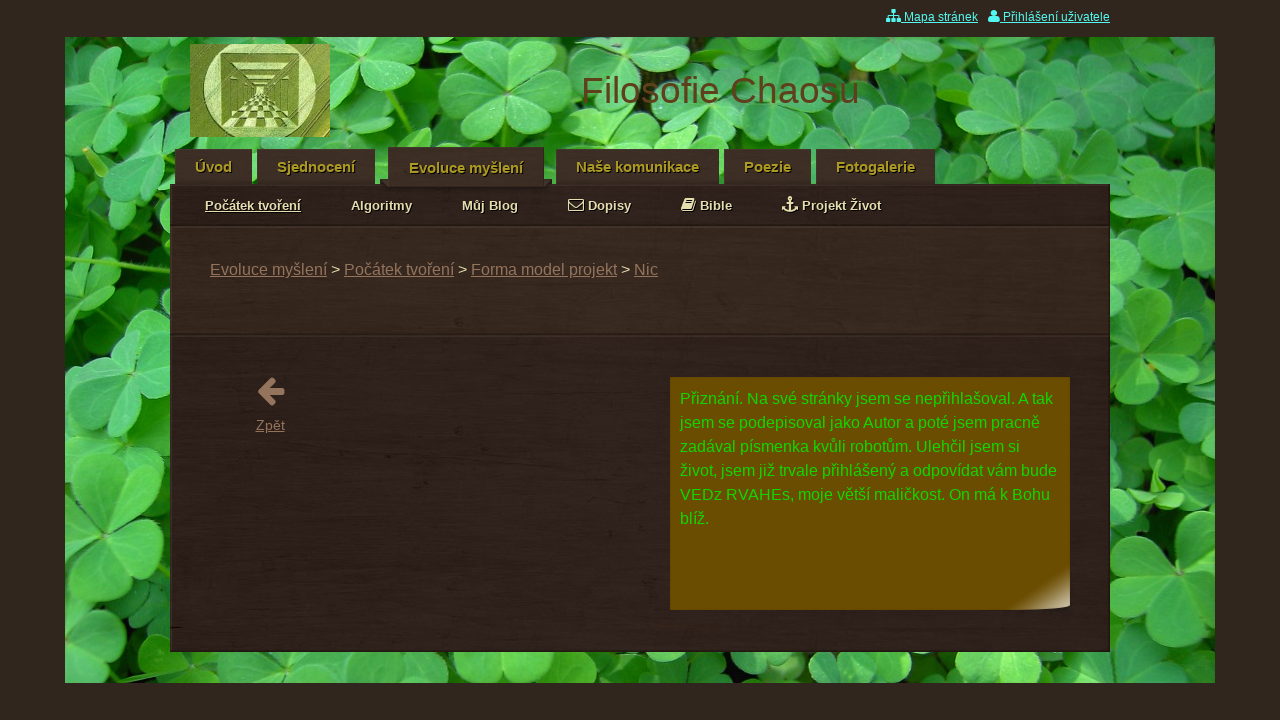

--- FILE ---
content_type: text/html; charset=UTF-8
request_url: https://abstinent.pageride.cz/evoluce-mysleni/pocatek-tvoreni/forma-model-projekt/nic/
body_size: 4545
content:
<!DOCTYPE HTML>
<html>
	<head>
		
		<meta content="width=device-width, initial-scale=1.0" name="viewport">
		<link href='https://fonts.googleapis.com/css?family=Francois+One&subset=latin,latin-ext' rel='stylesheet' type='text/css'>
		
<meta http-equiv="Content-Type" content="text/html; charset=UTF-8" />
<title>Nic | Filosofie Chaosu</title>
<meta name="keywords" content="Filosofie chaosu, Kvantová filosofie, Kvantové myšlení
alkoholik,abstinent,Zdeněk,Sečka,stvoření, včil, teď, " />
<meta name="description" content="Věda a stvoření mají mezi sebou mnoho &quot;propastí&quot;. Tyto stránky budou jednou obsahovat ucelenou představu,  jak tyto propasti překlenout." />
<meta name="generator" content="Website has been created by service PageRide (https://www.pageride.com/). For any questions or complaints about content of this website, please contact the author." />
<meta name="robots" content="index,follow" />
<link rel="shortcut icon" href="/.sources/favicon.ico?1457605756">

<!--actual menu head-->
<meta property="og:image" content="/.sources/templates/156/px_logo_site.jpg?1488466411" /><meta property="og:image:width" content="140" /><meta property="og:image:height" content="93" />
<link rel="stylesheet" href="https://www.pageride.com/.admin/plugins/fontawesome/font-awesome.min.css">
<link rel="stylesheet" href="https://www.pageride.com/.admin/temp/module_compiled/skeleton.site.0.484.comp.css" />
<link rel="stylesheet" href="https://www.pageride.com/.admin/temp/module_compiled/content_submenu.site.0.14.comp.css" />
<link rel="stylesheet" href="https://www.pageride.com/.admin/temp/module_compiled/content_stickers.site.0.28.comp.css" />
<link href="https://www.pageride.com/.admin/plugins/bxslider/jquery.bxslider.css" rel="stylesheet" />
<script src="https://www.pageride.com/.admin/build/site.js?1755094336"></script>
<script src="https://www.pageride.com/.admin/plugins/functionsuniversal/functionsuniversal.js?ver=17"></script>
<script src="https://www.pageride.com/.admin/temp/module_compiled/skeleton.site.0.484.comp.js"></script>
<script src="/.sources/temp/module_compiled/skeleton.published.0.484.langid-426.comp.js?1588960256"></script>
<script src="https://www.pageride.com/.admin/temp/module_compiled/content_text.site.0.2.comp.js"></script>
<script src="https://www.pageride.com/.admin/temp/module_compiled/content_stickers.site.0.28.comp.js"></script>
<script src="https://www.pageride.com/.admin/plugins/superfish/superfish.js?ver=1"></script>
<script src="https://www.pageride.com/.admin/plugins/bxslider/jquery.bxslider.js?ver=5"></script>
<script>cSajax.URL_CONNECTOR = "connector.php";</script>

<!--/actual menu head-->

<link href="/.sources/templates/156/render.css?1588960256" rel="stylesheet" type="text/css" media="all" id="stylesheet" />

		
	</head>
	<body>
		
		<div class="px_tray"><div class="px_tray_group1"></div><div class="px_tray_group2"><a class="px_sitemap_link" title="Mapa stránek" href="/sitemap/"><i class="fa fa-sitemap fa-bigger"></i><span>&nbsp;Mapa stránek</span></a><a class="px_users_link" title="Přihlášení uživatele" href="/users/"><i class="fa fa-user fa-bigger"></i><span>&nbsp;Přihlášení uživatele</span></a></div></div>		<div class="top">
			<div class="clear">
									<h1>Filosofie Chaosu</h1>
								<div class="logo">
					<a class="px_logo" href="/" title="Na úvodní stránku"><img src="/.sources/templates/156/px_logo_site.jpg?1488466411" alt="Filosofie Chaosu" onerror="$('.px_logo').hide();" /></a>				</div>
			</div>
					</div>
		<nav class="navigation">
			<div class="navigation_main">
				<div class="navigation_main_bg" role="navigation">
					<a id="px_menu_responsive_button" href=""><i class="fa-bars fa"></i><span>Menu</span></a>					<ul><li><a href="/" class="px_menu_level_1 px_menu_position_1 px_menu_7VIVT6X3fSNoyUhxyMHVEw_x"><span>Úvod</span></a></li><li><a href="/sjednoceni/" class="px_menu_level_1 px_menu_position_2 px_menu_wOVhZygM1U5urGDZTIlkfg_x"><span>Sjednocení</span></a></li><li><a href="/evoluce-mysleni/" class="px_menu_level_1 px_menu_position_3 px_menu_yVUfYPB3rEUWAwiytTGUqw_x px_menu_selected_parent"><span>Evoluce myšlení</span></a></li><li><a href="/nase-komunikace/" class="px_menu_level_1 px_menu_position_4 px_menu_HQ2OnAG9Xcwpd64HBQ2afw_x"><span>Naše komunikace</span></a></li><li><a href="/poezie/" class="px_menu_level_1 px_menu_position_5 px_menu_S_R2kfmCTepgkXBgA3jhFw_x"><span>Poezie</span></a></li><li><a href="/fotogalerie/" class="px_menu_level_1 px_menu_position_6 px_menu_EUAMXvh3h5U_PNa37NxFPw_x"><span>Fotogalerie</span></a></li></ul>				</div>
			</div>
			<div class="navigation_sub clear" role="navigation">
				<ul><li><a href="/evoluce-mysleni/pocatek-tvoreni/" class="px_menu_level_2 px_menu_position_1 px_menu_39DkJfHYhjEugJcGgozYrQ_x px_menu_selected_parent px_menu_has_child"><span>Počátek tvoření</span></a><ul><li><a href="/evoluce-mysleni/pocatek-tvoreni/motiv-cin-skutek/" class="px_menu_level_3 px_menu_position_1 px_menu_r8BdMih12GIq6oR3cWUsdw_x"><span>Motiv čin skutek</span></a></li><li><a href="/evoluce-mysleni/pocatek-tvoreni/klid-mir-spokojenost/" class="px_menu_level_3 px_menu_position_2 px_menu_Ulgi-2vlHoErTbH1XL1iig_x"><span>Klid mír spokojenost</span></a></li><li><a href="/evoluce-mysleni/pocatek-tvoreni/laska-vira-nadeje/" class="px_menu_level_3 px_menu_position_3 px_menu_X8SmTGj5r_QyMsDgYz2AYw_x"><span>Láska víra naděje</span></a></li><li><a href="/evoluce-mysleni/pocatek-tvoreni/forma-model-projekt/" class="px_menu_level_3 px_menu_position_4 px_menu_rr4CyjgHXJit_6QXTHL97Q_x px_menu_selected_parent"><span>Forma model projekt</span></a></li></ul></li><li><a href="/evoluce-mysleni/algoritmy/" class="px_menu_level_2 px_menu_position_2 px_menu_x7lMT3Fhplgym125oE1_pQ_x px_menu_has_child"><span>Algoritmy</span></a><ul><li><a href="/evoluce-mysleni/algoritmy/trojice/" class="px_menu_level_3 px_menu_position_1 px_menu_GQbrQ_PLxxeWAoRUdcaJRA_x"><span>Trojice</span></a></li><li><a href="/evoluce-mysleni/algoritmy/samozivitel-chaos/" class="px_menu_level_3 px_menu_position_2 px_menu_0CnVUxF6Ndv3V8VFrx88zg_x"><span>Samoživitel Chaos</span></a></li><li><a href="/evoluce-mysleni/algoritmy/uvod-do-algoritmu/" class="px_menu_level_3 px_menu_position_3 px_menu_CrQoK8qwd1-djmUA2LEXyQ_x"><span>Úvod do algoritmů</span></a></li><li><a href="/evoluce-mysleni/algoritmy/cisla/" class="px_menu_level_3 px_menu_position_4 px_menu_ZJY0dmsLidsMhOLoS4ffmg_x"><span>Čísla</span></a></li><li><a href="/evoluce-mysleni/algoritmy/zijeme-vsude/" class="px_menu_level_3 px_menu_position_5 px_menu_pz2QwvZJr2xJkJq4QNXDvg_x"><span>Žijeme všude</span></a></li><li><a href="/evoluce-mysleni/algoritmy/algoritmy-2/" class="px_menu_level_3 px_menu_position_6 px_menu_YnAfg6UxfBDC_X-Ame4EXA_x"><span>Algoritmy</span></a></li></ul></li><li><a href="/evoluce-mysleni/muj-blog/" class="px_menu_level_2 px_menu_position_3 px_menu_hDKdxDm0ebeNnEaH_QzDsQ_x px_menu_has_child"><span>Můj Blog</span></a><ul><li><a href="/evoluce-mysleni/muj-blog/duchovni-evoluce/" class="px_menu_level_3 px_menu_position_1 px_menu_hUWi8_Pqo0WTliP8y3Cn6A_x"><span>Duchovní evoluce</span></a></li><li><a href="/evoluce-mysleni/muj-blog/duchovni-dary/" class="px_menu_level_3 px_menu_position_2 px_menu_a0DhcnJEFgHafhzo-C7qvA_x"><span>Duchovní dary</span></a></li><li><a href="/evoluce-mysleni/muj-blog/duchovni-posun/" class="px_menu_level_3 px_menu_position_3 px_menu_a3ze14_DM2Ah_rg2SbE59w_x"><span>Duchovní posun</span></a></li><li><a href="/evoluce-mysleni/muj-blog/duchovni-spojeni/" class="px_menu_level_3 px_menu_position_4 px_menu_bNttgVfrf9pEvGYvwryoWA_x"><span>Duchovní spojení</span></a></li><li><a href="/evoluce-mysleni/muj-blog/duchovni-cesta/" class="px_menu_level_3 px_menu_position_5 px_menu_CutNgP7Be0qsZdH05oczFg_x"><span>Duchovní cesta</span></a></li></ul></li><li><a href="/evoluce-mysleni/dopisy/" class="px_menu_level_2 px_menu_position_4 px_menu_fKiIsdiXsRdpZgqMYfKjfQ_x px_menu_has_child"><span><i class="fa fa-envelope-o fa-bigger"></i> Dopisy</span></a><ul><li><a href="/evoluce-mysleni/dopisy/5-3-2016-1214/" class="px_menu_level_3 px_menu_position_1 px_menu_PyQsqi4_p5nwFJT32jDLAQ_x"><span>5.3.2016 12:14</span></a></li><li><a href="/evoluce-mysleni/dopisy/5-4-2016-1754/" class="px_menu_level_3 px_menu_position_2 px_menu_lK92_1BtPmk-9aFxeBIXGw_x"><span>5.4.2016 17:54</span></a></li><li><a href="/evoluce-mysleni/dopisy/kvantove-mysleni/" class="px_menu_level_3 px_menu_position_3 px_menu_UZI7VeEQw4tP6ZCqFUCnUg_x"><span>Kvantové myšlení</span></a></li><li><a href="/evoluce-mysleni/dopisy/rust-vedomi/" class="px_menu_level_3 px_menu_position_4 px_menu__dBWSDcE-zq4TBJJpQrL7A_x"><span>Růst vědomí</span></a></li><li><a href="/evoluce-mysleni/dopisy/cesta-k-bohu/" class="px_menu_level_3 px_menu_position_5 px_menu_TlU7jX2Tf6r1pj8Vsp-tcQ_x"><span>Cesta k Bohu</span></a></li><li><a href="/evoluce-mysleni/dopisy/cesta-k-zivotu/" class="px_menu_level_3 px_menu_position_6 px_menu_siCpTBtL-MY0zfPn6z0oyA_x"><span>Cesta k životu</span></a></li><li><a href="/evoluce-mysleni/dopisy/zivotem-k-zivotu/" class="px_menu_level_3 px_menu_position_7 px_menu_BuLqfzr6UsKjfe0wftUo7w_x"><span>Životem k životu</span></a></li></ul></li><li><a href="/evoluce-mysleni/bible/" class="px_menu_level_2 px_menu_position_5 px_menu_DBodNpp46cGblZ9zpueeJw_x px_menu_has_child"><span><i class="fa fa-book fa-bigger"></i> Bible</span></a><ul><li><a href="/evoluce-mysleni/bible/navrat-krista/" class="px_menu_level_3 px_menu_position_1 px_menu_7bsivvmWnBiLEhdL7jq1qw_x"><span>Návrat Krista</span></a></li><li><a href="/evoluce-mysleni/bible/kristuv-svet/" class="px_menu_level_3 px_menu_position_2 px_menu_P140HAokcCAl9DAy64YLxA_x"><span>Kristův svět</span></a></li><li><a href="/evoluce-mysleni/bible/kristovo-desatero/" class="px_menu_level_3 px_menu_position_3 px_menu_OMSsS7OSFkfED8jccQkVUw_x"><span>Kristovo desatero</span></a></li><li><a href="/evoluce-mysleni/bible/duch-zivota/" class="px_menu_level_3 px_menu_position_4 px_menu_-hjKHEJps1xmSA_Gd11Wbw_x"><span>Duch života</span></a></li></ul></li><li><a href="/evoluce-mysleni/projekt-zivot/" class="px_menu_level_2 px_menu_position_6 px_menu_fIqHj9Z-Dlagol6d0Q_9eA_x px_menu_has_child"><span><i class="fa fa-anchor fa-bigger"></i> Projekt Život</span></a><ul><li><a href="/evoluce-mysleni/projekt-zivot/myslet-vedet-umet/" class="px_menu_level_3 px_menu_position_1 px_menu_lb_ti66d--Y34nlLSkMu4w_x"><span>Myslet vědět umět</span></a></li><li><a href="/evoluce-mysleni/projekt-zivot/ochota/" class="px_menu_level_3 px_menu_position_2 px_menu_aqUDNdyAA4tmDOrwd3laMg_x"><span>Ochota</span></a></li><li><a href="/evoluce-mysleni/projekt-zivot/magie-ochoty/" class="px_menu_level_3 px_menu_position_3 px_menu_t7t9TuEZa4hrhglWHnakdA_x"><span>Magie ochoty</span></a></li></ul></li></ul>				<script>
					$('.navigation_sub > ul').superfish().supershow();
					mSkeleton.ResponsiveMenuOpen = function ($menu, $button) {
						$(".navigation_sub").append($menu.hide());
						$menu.children("ul").superclick().superload();
						$menu.slideDown();
					};
				</script>
			</div>
			<div class="navigation_sub_bg"></div>
		</nav>
		<div class="content">
			<div class="content_bg_top"></div>
			<div class="content_area clear" role="main">
									<div class="breadcrumbs"><a id="px_menu_crumb" class="px_menu_level_1 px_menu_yVUfYPB3rEUWAwiytTGUqw_x px_menu_selected_parent" href="/evoluce-mysleni/#px_menu_crumb"><span>Evoluce myšlení</span></a> <span>&gt;</span> <a class="px_menu_level_2 px_menu_39DkJfHYhjEugJcGgozYrQ_x px_menu_selected_parent" href="/evoluce-mysleni/pocatek-tvoreni/#px_menu_crumb"><span>Počátek tvoření</span></a> <span>&gt;</span> <a class="px_menu_level_3 px_menu_rr4CyjgHXJit_6QXTHL97Q_x px_menu_selected_parent" href="/evoluce-mysleni/pocatek-tvoreni/forma-model-projekt/#px_menu_crumb"><span>Forma model projekt</span></a> <span>&gt;</span> <a class="px_menu_level_4 px_menu_S_SnBF_HaLGeXhJi3AVlmQ_x px_menu_selected" href="/evoluce-mysleni/pocatek-tvoreni/forma-model-projekt/nic/#px_menu_crumb"><span>Nic</span></a></div>
														<div id="px_column_b1Ycsi6AR3qZ-7zpgmd4eQ_x" class="px_column_main"><div class="px_column_wrap"></div></div>								</div>
			<div class="content_bg_bottom"></div>
		</div>
				<div class="footer">
			<div class="footer_bg_top"></div>
			<div class="footer_content">
				<div class="px_footer_wrap"><div id="px_cell_zpIsi2Fwu1fs6yFVzdSU9A_x" class="px_footer_cell_-e3nzVXlFh3rPJAde77ezA_x px_footer_cell px_footer_cell_left px_cell_content_submenu"><div class="px_content_submenu">
            <a href="/evoluce-mysleni/pocatek-tvoreni/forma-model-projekt/">
            <i class="fa-arrow-left fa"></i>
            <span>Zpět</span>
        </a>
        </div>
<div class="px_content_submenu_end"></div></div><div id="px_cell_ujLQEgcwQ_MMCDRZ_zOJWQ_x" class="px_footer_cell_-e3nzVXlFh3rPJAde77ezA_x px_footer_cell px_footer_cell_right px_cell_content_stickers"><div class="px_content_stickers_wrapper">
	        <div class="px_content_stickers_wrap px_col_1">
            <div class="px_content_stickers_element px_skeleton_clear" style="background-color: #6b4d02; color: #12d600; ">
                <p>Přiznání. Na své stránky jsem se nepřihlašoval. A tak jsem se podepisoval jako Autor a poté jsem pracně zadával písmenka kvůli robotům. Ulehčil jsem si život, jsem již trvale přihlášený a odpovídat vám bude VEDz RVAHEs, moje větší maličkost. On má k Bohu blíž.</p>
<p> </p>
            </div>
        </div>
	</div>
</div></div>			</div>
			<div class="footer_bg_bottom"></div>
		</div>
				<div class="provider">
			
		</div>
		
<!--actual menu foot-->
<script>mSkeleton.Dynamic={"formats":{"date":"MM\/DD\/YYYY","time":"HH:mm:ss","datetime":"MM\/DD\/YYYY HH:mm:ss","date_jqueryui":"mm\/dd\/yy","time_jqueryui":"HH:mm:ss","datetime_jqueryui":"mm\/dd\/yy HH:mm:ss","number":"#,###.##","first_day_of_week":"Sunday","system_number":"####.##","system_datetime":"YYYY-MM-DD HH:mm:ss","system_date":"YYYY-MM-DD"},"homepageurl":"\/"};</script><script>
            window.defaultLanguageLabel = 'cz';
            window.languageLabel = 'cz';
            </script><script>$(document).ready(function(){mContent_text.load('860', 'fXLGBVucRajwzRZM7OOiGQ_x');mSkeleton.Notification.multiInit([]);mSkeleton.columnWidths={'left':null,'main':860,'right':null,'footer':400};if(mSkeleton.ResponsiveIsChanged()){mSkeleton.ResponsiveMenu('/.sources/menu.json?1588960256','cz','S_SnBF_HaLGeXhJi3AVlmQ_x');}else{mSkeleton.ResponsiveMenu('/.sources/menu.json?1588960256','cz','S_SnBF_HaLGeXhJi3AVlmQ_x');}})</script>
<script>mSkeleton.Window.Resize(function(){if(mSkeleton.ResponsiveIsChanged()){mSkeleton.ResponsiveMenu('/.sources/menu.json?1588960256','cz','S_SnBF_HaLGeXhJi3AVlmQ_x');}},'skeleton');</script>
<!--actual menu foot-->
		
	</body>
</html>



--- FILE ---
content_type: text/css
request_url: https://www.pageride.com/.admin/temp/module_compiled/content_submenu.site.0.14.comp.css
body_size: 398
content:
.px_content_submenu a{ float: left;margin: 0 8px 8px 0;text-align: center;display: block;width: 120px;}.px_content_submenu a i{ font-size: 32px;margin: 8px 0 8px 0;}.px_content_submenu a:hover i{ font-size: 36px;margin: 6px 0 6px 0;}.px_content_submenu a span{ font-size: 14px;width: 120px;height: 40px;overflow: hidden;text-overflow: ellipsis;display: block;}.px_content_submenu_end{ clear: both;}

--- FILE ---
content_type: text/css
request_url: https://www.pageride.com/.admin/temp/module_compiled/content_stickers.site.0.28.comp.css
body_size: 1192
content:
.px_content_stickers_wrapper { position: relative;z-index: 1;zoom: 1;display: flex;flex-wrap: wrap;margin: 0 -10px;}.px_content_stickers_wrapper:before,.px_content_stickers_wrapper:after { content: "";display: table;}.px_content_stickers_wrapper:after { clear: both;}.px_content_stickers_element *:first-child { margin-top: 0;}.px_content_stickers_wrap { padding: 10px;display: flex;box-sizing: border-box;}.px_content_stickers_element { box-sizing: border-box;width: 100%;padding: 10px;background: url('https://www.pageride.com/.admin/modules/content_stickers/site/pic/shadow.png') bottom right no-repeat;position: relative;border-bottom-right-radius: 55px 5px;min-height: 100px;box-shadow: 0 0 2px rgba(0, 0, 0, 0.2) inset;word-wrap: break-word;}.px_content_stickers_element:after { content: "";position: absolute;z-index: -1;right: 0;bottom: 17px;width: 100px;height: 40px;background: rgba(0, 0, 0, 0.2);box-shadow: 2px 14px 5px rgba(0, 0, 0, 0.3);-moz-transform: matrix(-1, -0.07, 0.1, 1, -2, 1);-webkit-transform: matrix(-1, -0.07, 0.1, 1, -2, 1);-o-transform: matrix(-1, -0.07, 0.1, 1, -2, 1);-ms-transform: matrix(-1, -0.07, 0.1, 1, -2, 1);transform: matrix(-1, -0.07, 0.1, 1, -2, 1);}

--- FILE ---
content_type: text/css
request_url: https://abstinent.pageride.cz/.sources/templates/156/render.css?1588960256
body_size: 5191
content:
/* Reset
================================================= */
html, body, div, span, applet, object, iframe,
h1, h2, h3, h4, h5, h6, p, blockquote, pre,
a, abbr, acronym, address, big, cite, code,
del, dfn, em, img, ins, kbd, q, s, samp,
small, strike, strong, sub, sup, tt, var,
b, u, i, center,
dl, dt, dd, ol, ul, li,
fieldset, form, label, legend,
article, aside, canvas, details, embed,
figure, figcaption, footer, header, hgroup,
menu, nav, output, ruby, section, summary,
time, mark, audio, video {
	margin: 0;
	padding: 0;
	border: 0;
	font-size: 100%;
	font: inherit;
	vertical-align: baseline;
}
article, aside, details, figcaption, figure,
footer, header, hgroup, menu, nav, section {
	display: block;
}
ol, ul {
	padding-left: 25px;
	margin: 10px 0;
}
blockquote, q {
	quotes: none;
}
blockquote:before, blockquote:after,
q:before, q:after {
	content: '';
	content: none;
}

/* Body
================================================= */
.clear:before,
.clear:after {
	content: "";
	display: table;
}
.clear:after {
	clear: both;
}
.clear {
	zoom: 1; /* For IE 6/7 (trigger hasLayout) */
}

body {
	font-weight: normal;
	line-height: 1.5;
	font-size: 16px;
	font-family: Tahoma, Geneva, sans-serif;
	background-attachment: fixed;
	background-repeat: no-repeat;
	background-position: center center;
	background-color: #30261d;
	background-image: url(customeditor/1486281980.jpg);
	color: #e6ddaf;
}
/* Typography
================================================= */
h1, h2, h3, h4, h5, h6 {
	font-family: Arial, Helvetica, sans-serif;
}
h1 {
	margin: 10px 0 4px;
	font-size: 2.9em;
	line-height: 1.2;
	font-weight: normal;
}
h2 {
	margin: 40px 0 4px;
	font-size: 2.2em;
	line-height: 1.2;
	font-weight: normal;
}
h3 {
	margin: 40px 0 4px;
	font-size: 1.5em;
	line-height: 1.3;
	font-weight: bold;
}
h4 {
	margin: 40px 0 4px;
	font-size: 1.3em;
	line-height: 1.3;
}
h5 {
	margin: 40px 0 4px;
	font-size: 1.3em;
	line-height: 1.4;
	font-family: Tahoma, Geneva, sans-serif;
	font-weight: normal;
}
h6 {
	margin: 40px 0 4px;
	font-size: 1.1em;
	line-height: 1.4;
	font-weight: bold;
	font-family: Tahoma, Geneva, sans-serif;
}
a:link, a:visited, a:active {
	color: #94745c;
	text-decoration: underline;
}
a:hover {
	color: #94745c;
	text-decoration: none;
}
input, textarea {
	padding: 4px 6px;
	border: 1px solid #2B1E18;
	color: #CBB5A5;
	background-color: #59483C;
	font-size: 13px;
	box-shadow: 0 0 1px #000 inset;
	font-family: Tahoma, Geneva, sans-serif;
}
input[type=checkbox], input[type=radio] {
	border: 0;
	box-shadow: none;
	background: none;
}
input[type="submit"], input[type="button"] {
	font: bold 14px/24px Tahoma, Geneva, sans-serif;
	display: block;
	white-space: nowrap;
	background-color: #35271E;
	background-image: -webkit-gradient(linear, left top, left bottom, from(#59483C), to(#35271E));
	background-image: -webkit-linear-gradient(top, #59483C, #35271E);
	background-image: -moz-linear-gradient(top, #59483C, #35271E);
	background-image: -ms-linear-gradient(top, #59483C, #35271E);
	background-image: -o-linear-gradient(top, #59483C, #35271E);
	background-image: linear-gradient(top, #59483C, #35271E);
	filter: progid:DXImageTransform.Microsoft.gradient(startColorStr='#59483C', EndColorStr='#35271E');
	border: 1px solid #2B1E18;
	padding: 5px 15px;
	font: bold 16px/26px Tahoma, Geneva, sans-serif;
	text-decoration: none;
	color: #CBB5A5;
	text-shadow: #000 0 1px 0;
	box-shadow: 0 0 1px 1px #2B1E18 inset;
	cursor: pointer;
	text-align: center;
}
input[type="submit"]:hover, input[type="button"]:hover {
	background-color: #35271E;
	background-image: -webkit-gradient(linear, left top, left bottom, from(#6f5746), to(#35271E));
	background-image: -webkit-linear-gradient(top, #6f5746, #35271E);
	background-image: -moz-linear-gradient(top, #6f5746, #35271E);
	background-image: -ms-linear-gradient(top, #6f5746, #35271E);
	background-image: -o-linear-gradient(top, #6f5746, #35271E);
	background-image: linear-gradient(top, #6f5746, #35271E);
	filter: progid:DXImageTransform.Microsoft.gradient(startColorStr='#6f5746', EndColorStr='#35271E');
}
input[type="submit"]:active, input[type="button"]:active {
	box-shadow: 0 0 1px 2px #2B1E18 inset;
	background-color: #35271E;
	background-image: -webkit-gradient(linear, left top, left bottom, from(#47382e), to(#35271E));
	background-image: -webkit-linear-gradient(top, #47382e, #35271E);
	background-image: -moz-linear-gradient(top, #47382e, #35271E);
	background-image: -ms-linear-gradient(top, #47382e, #35271E);
	background-image: -o-linear-gradient(top, #47382e, #35271E);
	background-image: linear-gradient(top, #47382e, #35271E);
	filter: progid:DXImageTransform.Microsoft.gradient(startColorStr='#47382e', EndColorStr='#35271E');
	position: relative;
	top: 1px;
	outline: none;
}
hr {
	display: block;
	position: relative;
	padding: 0;
	margin: 6px auto;
	height: 2px;
	max-height: 0;
	border: none;
	border-top: 1px solid #291e16;
	border-bottom: 1px solid #473b32;
	font-size: 1px;
	line-height: 0;
}
legend {
	color: #e6ddaf;
}
fieldset {
	border: 1px solid #473b32;
	background-color: #2E211B;
}
blockquote {
	background-color: #2a1f17;
	margin: 30px 0;
	padding: 20px 30px;
	font-style: italic;
}
blockquote p {
	margin: 0;
}
pre {
	font-family: "Consolas","Monaco","Courier";
	font-size: 12px;
	background-color: #2a1f17;
	padding: 10px;
}
p {
	margin: 1.414em 0;
}
sub, sup {
	font-size: 75%;
	line-height: 0;
	position: relative;
}
sup {
	top: -0.5em;
}
sub {
	bottom: -0.25em;
}
em, i, dfn, var {
	font-style: italic;
}
strong, b {
	font-weight: bold;
}
code, samp, kbd {
	font-family: "Consolas","Monaco","Courier";
}
abbr {
	border-bottom: .1em dotted;
	cursor: help;
}
small {
	font-size: 80%;
}
/* Header
================================================= */
.top {
	width: 940px;
	margin: 20px auto 10px auto;
	position: relative;
}
.header_wrap {
	background: url("logo_header.gif") top center no-repeat;
	width: 940px;
	height: 470px;
	margin-top: -93px;
}
.logo {
	width: 140px;
	height: 93px;
	float: left;
	margin-left: 20px;
}
.top h1 {
	margin: 0 20px;
	float: right;
	width: 740px;
	height: 93px;
	color: #5e401c;
	font-weight: normal;
	text-align: center;
	overflow: hidden;
	font-size: 37px;
	line-height: 93px;
}
.header {
	width: 860px;
	height: 300px;
	padding: 130px 40px 40px 40px;
}
.px_header {
	margin: 0;
	padding: 0;
}
.px_header img {
	width: 860px;
}
.px_header_caption {
	padding: 0 20px;
	text-align: center;
	position: absolute;
	bottom: 0;
	left: 0;
	background: #000;
	background: rgba(0, 0, 0, 0.8);
	width: 820px
}
.px_header_caption h2 {
	font-size: 24px;
	font-weight: bold;
	line-height: 30px;
	margin: 10px 0;
	color: #beaa97;
}
.px_header_caption h2 a {
	color: #beaa97;
	text-decoration: underline;
}
.px_header_caption h2 a:hover {
	text-decoration: none;
}
.bx-wrapper .bx-pager {
	text-align: right;
	color: #5e401c;
	position: relative;
	bottom: -15px;
	min-width: 100%;
	z-index: 9999;
	line-height: 0;
}
.bx-wrapper .bx-pager.bx-default-pager a {
	display: block;
	outline: 0;
	background: #5e401c;
	text-indent: -9999em;
	width: 8px;
	height: 8px;
	margin: 0 5px;
	border-radius: 5px;
	text-align: left;
}
.bx-wrapper .bx-pager.bx-default-pager a:hover,
.bx-wrapper .bx-pager.bx-default-pager a.active {
	background: #000;
}
.bx-wrapper .bx-controls-direction a {
	position: absolute;
	top: 50%;
	margin-top: -20px;
	outline: 0;
	width: 40px;
	height: 40px;
	text-indent: -9999em;
	z-index: 9999;
}
.bx-wrapper .bx-prev {
	left: -40px;
	background: url("arrows.png") no-repeat 0 0;
}
.bx-wrapper .bx-next {
	right: -40px;
	background: url("arrows.png") no-repeat -40px 0;
}
.bx-wrapper .bx-prev:hover {
	background-position: 0 -40px;
}
.bx-wrapper .bx-next:hover {
	background-position: -40px -40px;
}
.px_tray {
	width: 940px;
	line-height: 24px;
	height: 24px;
	margin: 0 auto;
	font-size: 12px;
}
.px_tray_group1 {
	float: left;
	margin-top: 5px;
}
.px_tray_group2 {
	float: right;
	margin-top: 5px;
}
.px_tray_group2 a {
	margin-left: 10px;
}
.px_tray_group2 a:first-child {
	margin-left: 0;
}
.px_language a span {
	display: block;
	float: left;
	line-height: 24px;
}
.px_language a:hover span {
	text-decoration: underline;
}
.px_language a img {
	margin-right: 4px;
	border: none;
	display: block;
	float: left;
}
.px_tray a {
	color: #54f7ef;
}
.px_tray a:hover {
	color: #54f7ef;
}

/* Navigation Main
================================================= */
.navigation {
	margin: 0 auto;
	width: 940px;
}
.navigation_main {
	width: 940px;
	height: 47px;
	margin: 0;
	overflow: hidden;
	position: relative;
	background: url("bg_footer_top.jpg") 0 37px no-repeat;
}
.navigation_main_bg {
	width: 940px;
	background: url("bg_footer.jpg") 0 39px no-repeat;
	height: 47px;
}
.navigation_main ul {
	list-style: none;
	float: left;
	padding: 0;
	margin: 0;
}
html>body .navigation_main {
	bottom: 0px;
}
.navigation_main li {
	display: inline;
}
.navigation_main a:link, .navigation_main a:visited, .navigation_main a:active {
	background: url("menu_left.png") top left no-repeat;
	float: left;
	margin-left: 5px;
	text-decoration: none;
	color: #ab9924;
	height: 47px;
	line-height: 47px;
	margin-top: 0;
	font-weight: bold;
	text-shadow: 1px 1px 0 #000;
}
.navigation_main span {
	display: block;
	float: left;
	height: 47px;
	line-height: 39px;
	text-align: left;
	font-size: 15px;
	cursor: pointer;
	padding: 0 20px;
}
.navigation_main a.px_menu_selected,
.navigation_main a.px_menu_selected_parent,
.navigation_main a:hover {
	margin: 0 8px 0 5px;
	height: 47px;
	background: url("active_left.png") top left no-repeat;
	color: #ab9924;
	font-weight: bold;
}
.navigation_main .px_menu_selected span,
.navigation_main .px_menu_selected_parent span,
.navigation_main a:hover span {
	background: url("active_right.png") top right no-repeat;
	display: block;
	float: left;
	line-height: 42px;
	height: 47px;
	text-align: left;
	font-size: 15px;
	cursor: pointer;
	padding: 0 29px;
	margin-right: -9px;
	position:relative;
}

/* Navigation Sub
================================================= */
.navigation_sub {
	width: 940px;
	background: url("bg_footer.jpg") top left repeat;
	position: relative;
	z-index: 9999;
}
.navigation_sub > ul {
	list-style-type: none;
	margin: 0;
	padding: 0 10px;
	float: left;
	text-align: left;
	z-index: 10;
}
.navigation_sub a:link, .navigation_sub a:visited, .navigation_sub a:active {
	text-decoration: none;
	color: #e6ddaf;
	line-height: 24px;
	float: left;
	font-size: 13px;
	text-shadow: 1px 1px 0 #000;
	font-weight: bold;
	display: block;
	padding: 0 10px;
}
.navigation_sub a:hover span {
	text-decoration: underline;
}
.navigation_sub span {
	display: inline;
	line-height: 24px;
	text-align: left;
	font-size: 13px;
	cursor: pointer;
	margin: 0 15px;
	float: left;
}

.navigation_sub ul ul {
	width: 180px;
	box-shadow: 4px 4px 4px rgba(0,0,0,0.3);
}
.navigation_sub ul li {
	position: relative;
	float: left;
}
.navigation_sub > ul li > ul {
	list-style-type: none;
	position: absolute;
	margin: 0;
	padding: 0;
	left: 0;
	top: 32px;
}
.navigation_sub ul ul ul {
	list-style-type: none;
	position: absolute;
	margin: 0;
	padding: 0;
	left: 100%;
	top: 0;
}
.navigation_sub > ul > li > a:link,
.navigation_sub > ul > li > a:visited,
.navigation_sub > ul > li > a:active {
	line-height: 30px;
	height: 30px;
}
.navigation_sub ul ul a:link, .navigation_sub ul ul a:visited, .navigation_sub ul ul a:active {
	width: 150px;
	line-height: 24px;
	padding: 2px 15px;
	background-color: #2a1f17;
}
.navigation_sub ul ul ul a:link, .navigation_sub ul ul ul a:visited, .navigation_sub ul ul ul a:active {
	background-color: #2a1f17;
}
.navigation_sub ul ul ul a:hover,
.navigation_sub ul ul a:hover {
	background-color: #3d2c23;
}
.navigation_sub ul ul a.px_menu_selected:link,
.navigation_sub ul ul a.px_menu_selected:active,
.navigation_sub ul ul a.px_menu_selected:visited,
.navigation_sub ul ul a.px_menu_selected:hover,
.navigation_sub ul ul a.px_menu_selected_parent:link,
.navigation_sub ul ul a.px_menu_selected_parent:visited,
.navigation_sub ul ul a.px_menu_selected_parent:active,
.navigation_sub ul ul a.px_menu_selected_parent:hover {
	background-color: #3d2c23;
	text-decoration: underline;
}
.navigation_sub ul a.px_menu_selected:link span,
.navigation_sub ul a.px_menu_selected:active span,
.navigation_sub ul a.px_menu_selected:visited span,
.navigation_sub ul a.px_menu_selected:hover span,
.navigation_sub ul a.px_menu_selected_parent:link span,
.navigation_sub ul a.px_menu_selected_parent:visited span,
.navigation_sub ul a.px_menu_selected_parent:active span,
.navigation_sub ul a.px_menu_selected_parent:hover span {
	text-decoration: underline;
}
.navigation_sub_bg {
	width: 940px;
	height: 2px;
	background: url("bg_footer_bottom.jpg") top left no-repeat;
}

/* Content
================================================= */
.content {
	margin: 0 auto;
	width: 940px;
	background: url("bg_content.jpg") top left repeat;
}
.content_bg_top {
	width: 940px;
	height: 2px;
	background: url("bg_content_top.jpg") top left no-repeat;
}
.content_area {
	width: 860px;
	margin: 30px 40px;
}
.px_column_left,
.px_column_main,
.px_column_right {
	float: left;
}
.px_column_left .px_column_wrap {
	margin-right: 30px;
	padding-right: 29px;
	border-right: 1px solid #291e16;
}
.px_column_right .px_column_wrap {
	margin-left: 30px;
	padding-left: 29px;
	border-left: 1px solid #291e16;
}
/* Additional styling for spaces and separators between modules */
.px_column_left .px_cell_wrap:first-child,
.px_column_main .px_cell_wrap:first-child,
.px_column_right .px_cell_wrap:first-child,
.px_column_left .px_cell_wrap:first-child .px_cell,
.px_column_main .px_cell_wrap:first-child .px_cell,
.px_column_right .px_cell_wrap:first-child .px_cell {
	margin-top: 0;
	border-top: none;
}
.px_column_left .px_cell_wrap,
.px_column_main .px_cell_wrap,
.px_column_right .px_cell_wrap {
	margin-top: 25px;
	border-top: 1px solid #291e16;
}
.px_column_left .px_cell,
.px_column_main .px_cell,
.px_column_right .px_cell {
	margin-top: 25px;
}

.content_bg_bottom {
	width: 940px;
	height: 2px;
	background: url("bg_content_bottom.jpg") top left no-repeat;
}

.breadcrumbs {
	margin-bottom: 1.25em;
}

/* Footer
================================================= */
.footer {
	margin: 0 auto;
	width: 940px;
	background: url("bg_footer.jpg") top left repeat;
	color: #e6ddaf;
	overflow: hidden;
}
.footer_bg_top  {
	width: 940px;
	height: 2px;
	background: url("bg_footer_top.jpg") top left no-repeat;
}
.footer_content {
	width: 860px;
	margin: 30px 40px;
}
.px_footer_wrap:before,
.px_footer_wrap:after {
	content: "";
	display: table;
}
.px_footer_wrap:after {
	clear: both;
}
.px_footer_wrap {
	margin-bottom: 30px;
	zoom: 1; /* For IE 6/7 (trigger hasLayout) */
}
.px_footer_cell {
	float: left;
	margin-left: 60px;
}
.px_footer_cell:first-child {
	margin: 0;
}
.footer_bg_bottom  {
	width: 940px;
	height: 2px;
	background: url("bg_footer_bottom.jpg") top left no-repeat;
}
.provider {
	margin: 10px auto;
	width: 940px;
	text-align: center;
	font-size: 13px;
	color: #54f7ef;
}
.px_column_main {width:860px;}
#px_column_Hw8WRXo6p-qwWdS1MxzOBw_x {width:328px;}
#px_column_-ba5ShWoE-76RZ4GzvGjIA_x {width:532px;}
#px_column_vOcOGRwpF8EvjnUG1L7HzA_x {width:328px;}
#px_column_tZKggwZ_Nm0Mg2Wi_XDwlg_x {width:532px;}
#px_column_d0m1VPEyT6CMaUNAMAePfQ_x {width:582px;}
#px_column_35Q_hy3C1tVTwmz7bUQRMA_x {width:278px;}
#px_column_nfPtaqCGpSg_CxtwC6XH1Q_x {width:308px;}
#px_column_PzEjq2jxRrE_vd4FSvKsfg_x {width:264px;}
#px_column_TIRU4YmqZnpQ6oFwsQhW8w_x {width:288px;}
#px_column_wwcPgEYYvqnZFyAFBMJzkQ_x {width:552px;}
#px_column_yGHitQcZoqSjY-am8x7sHA_x {width:308px;}
#px_column_Os0ymGEsTxOhr-Uu2YVwdg_x {width:672px;}
#px_column_CQazMfCMxWOz6GLGhACb1w_x {width:188px;}
#px_column_EFRzaqR-ZD7xaZgGk_pkSA_x {width:672px;}
#px_column_63kmoRk5WgjIl9LBgXoHUg_x {width:188px;}
#px_column_OGGVl4EVHBZU5kkFttttsA_x {width:392px;}
#px_column_1iWSz_aDRQDmVH2gQ7yBzA_x {width:468px;}
#px_column_SETfi6V4uv13oif89oss2Q_x {width:412px;}
#px_column_8BFEEiQ9LkNyZE12qQxmsg_x {width:448px;}
#px_column_6BMP8RinSW76EqVHfm8dfw_x {width:392px;}
#px_column_jj4sQikh0rfQynsfCtNSjw_x {width:468px;}
#px_column_jT5tRhyXBLuDVTxbeDb2lw_x {width:448px;}
#px_column_71AY5ndpvyZvrdrYXagD5g_x {width:412px;}
.px_footer_cell_-e3nzVXlFh3rPJAde77ezA_x {width:400px;}


#px_menu_responsive_button {
	display: none;
}
/* Responsive
================================================= */
@media only screen and (max-width: 767px) {
	h1 {
		font-size: 2.6em;
	}
	h2 {
		font-size: 1.9em;
	}
	h3 {
		font-size: 1.45em;
	}
	.px_tray {
		width: 540px;
		height: auto;
	}
	.px_tray_group1 {
		float: none;
		padding: 4px 0;
	}
	.px_tray_group1 > div {
		float: none;
		clear: both;
		padding-top: 5px;
		margin: 0;
	}
	.px_tray_group2 {
		float: none;
		clear: both;
		padding: 4px 0;
	}
	.top {
		width: 540px;
		margin-top: 10px;
	}
	.top h1 {
		width: 350px;
		height: 93px;
		font-size: 32px;
		margin: 0 20px 0 10px;
		height: 93px;
		line-height: 42px;
	}
	.header_wrap {
		background: url("logo_header_m.gif") top center no-repeat;
		width: 540px;
		height: 330px;
	}
	.header {
		width: 460px;
		height: 160px;
	}
	.px_header img {
		width: 460px;
	}
	.px_header_caption {
		padding: 0 5px;
		width: 450px;
	}
	.px_header_caption h2 {
		font-size: 16px;
		line-height: 24px;
		margin: 5px 0;
	}
	.navigation {
		width: 540px;
	}
	.navigation_main {
		width: 540px;
		background: url("bg_footer_top_m.jpg") 0 37px no-repeat;
	}
	.navigation_main_bg {
		width: 540px;
	}
	.navigation_main_bg ul {
		display: none;
	}
	#px_menu_responsive_button {
		display: block;
	}
	#px_menu_responsive_button i {
		float: left;
		line-height: 42px;
		padding-left: 20px;
	}
	#px_menu_responsive_button:hover i {
		padding-left: 29px;
	}
	#px_menu_responsive_button span {
		padding-left: 15px;
	}
	#px_menu_responsive_button.px_menu_responsive_button_selected {
		margin: 0 8px 0 5px;
		height: 47px;
		background: url("active_left.png") top left no-repeat;
		color: #ab9924;
		font-weight: bold;
	}
	#px_menu_responsive_button.px_menu_responsive_button_selected span {
		background: url("active_right.png") top right no-repeat;
		display: block;
		float: left;
		line-height: 42px;
		height: 47px;
		text-align: left;
		font-size: 15px;
		cursor: pointer;
		padding: 0 29px 0 15px;
		margin-right: -9px;
		position:relative;
	}
	#px_menu_responsive_button.px_menu_responsive_button_selected i {
		padding-left: 29px;
	}
	.navigation_sub > ul {
		display: none;
	}
	.navigation_sub {
		width: 540px;
		background: url("bg_footer_m.jpg") top left repeat;
	}
	.navigation_sub_bg {
		width: 540px;
		background: url("bg_footer_bottom_m.jpg") top left no-repeat;
	}
	#px_menu_responsive ul {
		list-style-type: none;
		margin: 0;
		padding: 0 0 0 20px;
	}
	#px_menu_responsive a:link, #px_menu_responsive a:visited, #px_menu_responsive a:active {
		text-decoration: none;
		color: #e6ddaf;
		line-height: 24px;
		float: none;
		font-size: 13px;
		text-shadow: 1px 1px 0 #000;
		font-weight: bold;
		display: block;
		padding: 5px 20px;
	}
	#px_menu_responsive a:hover span {
		text-decoration: underline;
	}
	#px_menu_responsive span {
		display: inline;
		line-height: 24px;
		text-align: left;
		font-size: 13px;
		cursor: pointer;
		margin: 0;
		float: none;
	}
	#px_menu_responsive ul ul {
		width: auto;
		box-shadow: none;
	}
	#px_menu_responsive ul li {
		position: relative;
		float: none;
	}
	#px_menu_responsive ul ul ul {
		position: static;
		margin: 0;
		padding: 0 0 0 20px;
		left: 0;
		top: 0;
	}
	#px_menu_responsive ul ul ul {
		padding: 0 0 0 20px;
	}
	#px_menu_responsive ul ul a:link, #px_menu_responsive ul ul a:visited, #px_menu_responsive ul ul a:active {
		width: auto;
		line-height: 24px;
		padding: 5px 20px;
		background-color: transparent;
	}
	#px_menu_responsive ul ul ul a:link,
	#px_menu_responsive ul ul ul a:visited,
	#px_menu_responsive ul ul ul a:active {
		background-color: transparent;
	}
	#px_menu_responsive ul ul ul a:hover,
	#px_menu_responsive ul ul a:hover {
		background-color: transparent;
	}
	#px_menu_responsive ul ul a.px_menu_selected:link,
	#px_menu_responsive ul ul a.px_menu_selected:active,
	#px_menu_responsive ul ul a.px_menu_selected:visited,
	#px_menu_responsive ul ul a.px_menu_selected:hover,
	#px_menu_responsive ul ul a.px_menu_selected_parent:link,
	#px_menu_responsive ul ul a.px_menu_selected_parent:visited,
	#px_menu_responsive ul ul a.px_menu_selected_parent:active,
	#px_menu_responsive ul ul a.px_menu_selected_parent:hover {
		background-color: transparent;
		text-decoration: underline;
	}
	#px_menu_responsive ul a.px_menu_selected:link span,
	#px_menu_responsive ul a.px_menu_selected:active span,
	#px_menu_responsive ul a.px_menu_selected:visited span,
	#px_menu_responsive ul a.px_menu_selected:hover span,
	#px_menu_responsive ul a.px_menu_selected_parent:link span,
	#px_menu_responsive ul a.px_menu_selected_parent:visited span,
	#px_menu_responsive ul a.px_menu_selected_parent:active span,
	#px_menu_responsive ul a.px_menu_selected_parent:hover span {
		text-decoration: underline;
	}

	.content {
		width: 540px;
		background: url("bg_content_m.jpg") top left repeat;
	}
	.px_column_left,
	.px_column_main,
	.px_column_right,
	.px_footer_cell {
		overflow-x: scroll;
		word-wrap: break-word;
	}
	.px_column_left table,
	.px_column_main table,
	.px_column_right table,
	.px_footer_cell table {
		width: 100% !important;
	}
	.px_column_left,
	.px_column_right,
	.px_column_main {
		width: 460px !important;
		margin-bottom: 30px;
	}
	.px_column_left .px_column_wrap {
		margin-right: 0;
		padding-right: 0;
		border-right: 0;
	}
	.px_column_right .px_column_wrap {
		margin-left: 0;
		padding-left: 0;
		border-left: 0;
	}
	.content_bg_top {
		width: 540px;
		background: url("bg_content_top_m.jpg") top left no-repeat;
	}
	.content_area {
		width: 460px;
		margin: 30px 40px;
	}
	.content_bg_bottom {
		width: 540px;
		background: url("bg_content_bottom_m.jpg") top left no-repeat;
	}
	.footer {
		width: 540px;
		background: url("bg_footer_m.jpg") top left repeat;
	}
	.footer_bg_top  {
		width: 540px;
		background: url("bg_footer_top_m.jpg") top left no-repeat;
	}
	.footer_bg_bottom  {
		width: 540px;
		background: url("bg_footer_bottom_m.jpg") top left no-repeat;
	}
	.footer_content {
		width: 460px;
	}
	.px_footer_wrap {
		margin-bottom: 0;
	}
	.px_footer_cell {
		width: 460px !important;
		margin: 0 0 30px 0;
	}
	.px_footer_cell:first-child {
		margin: 0 0 30px 0;
	}
	.provider {
		width: 540px;
	}
}

@media only screen and (max-width: 540px) {
	h1 {
		font-size: 2.1em;
	}
	h2 {
		font-size: 1.7em;
	}
	h3 {
		font-size: 1.35em;
	}
	h4 {
		font-size: 1.2em;
	}
	h5 {
		font-size: 1.2em;
	}
	h6 {
		font-size: 1.05em;
	}

	.top {
		width: 320px;
	}
	.header_wrap {
		background: url("logo_header_s.gif") top center no-repeat;
		width: 320px;
		height: 241px;
	}
	.top h1 {
		width: 320px;
		height: 68px;
		margin: 0 0 5px 0;
		font-size: 27px;
		line-height: 34px;
	}
	.header {
		width: 260px;
		height: 91px;
		padding: 120px 30px 30px 30px;
	}
	.px_header img {
		width: 260px;
	}
	.px_header_caption {
		padding: 0 2px;
		width: 256px;
	}
	.px_header_caption h2 {
		font-size: 12px;
		line-height: 17px;
		margin: 1px 0;
	}
	.bx-wrapper .bx-pager {
		bottom: -10px;
	}
	.bx-wrapper .bx-prev {
		left: -35px;
	}
	.bx-wrapper .bx-next {
		right: -35px;
	}
	.px_tray {
		width: 320px;
	}
	.navigation {
		width: 320px;
	}
	.navigation_sub {
		width: 320px;
		background: url("bg_footer_s.jpg") top left repeat;
	}
	.navigation_main {
		width: 320px;
		background: url("bg_footer_top_s.jpg") 0 37px no-repeat;
	}
	.navigation_sub_bg {
		width: 320px;
		background: url("bg_footer_bottom_s.jpg") top left no-repeat;
	}
	.content {
		width: 320px;
		background: url("bg_content_s.jpg") top left repeat;
	}
	.px_column_left,
	.px_column_right,
	.px_column_main {
		width: 290px !important;
	}
	.content_bg_top {
		width: 320px;
		background: url("bg_content_top_s.jpg") top left no-repeat;
	}
	.content_area {
		width: 290px;
		margin: 20px 15px;
	}
	.content_bg_bottom {
		width: 320px;
		background: url("bg_content_bottom_s.jpg") top left no-repeat;
	}
	.footer {
		width: 320px;
		background: url("bg_footer_s.jpg") top left repeat;
		font-size: 0.875em;
	}
	.footer_bg_top  {
		width: 320px;
		background: url("bg_footer_top_s.jpg") top left no-repeat;
	}
	.footer_bg_bottom  {
		width: 320px;
		background: url("bg_footer_bottom_s.jpg") top left no-repeat;
	}
	.footer_content {
		width: 290px;
		margin: 20px 15px;
	}
	.px_footer_cell {
		width: 290px !important;
	}
	.provider {
		width: 320px;
	}
}

/* Print
================================================= */
@media print {
	.header_wrap, .navigation, .provider, .breadcrumbs {
		display: none;
	}
}
